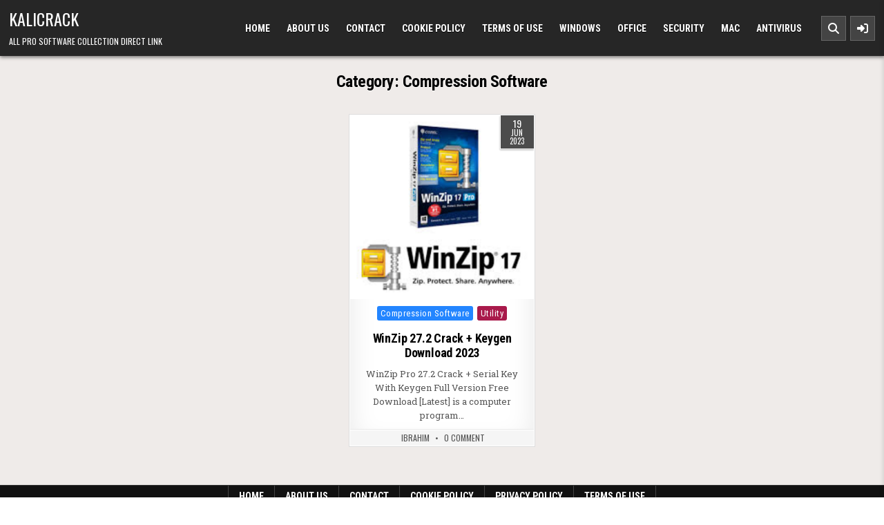

--- FILE ---
content_type: text/html
request_url: https://kalicrack.com/category/compression-software/
body_size: 10034
content:
<!DOCTYPE html>
<html lang="en-US">
<head>
<meta charset="UTF-8">
<meta name="viewport" content="width=device-width, initial-scale=1.0">
<link rel="profile" href="https://gmpg.org/xfn/11">
<meta name='robots' content='index, follow, max-image-preview:large, max-snippet:-1, max-video-preview:-1' />
<style>img:is([sizes="auto" i], [sizes^="auto," i]) { contain-intrinsic-size: 3000px 1500px }</style>
<!-- This site is optimized with the Yoast SEO plugin v26.3 - https://yoast.com/wordpress/plugins/seo/ -->
<title>Compression Software Archives - KaliCrack</title>
<link rel="canonical" href="https://kalicrack.com/category/compression-software/" />
<meta property="og:locale" content="en_US" />
<meta property="og:type" content="article" />
<meta property="og:title" content="Compression Software Archives - KaliCrack" />
<meta property="og:url" content="https://kalicrack.com/category/compression-software/" />
<meta property="og:site_name" content="KaliCrack" />
<meta name="twitter:card" content="summary_large_image" />
<script type="application/ld+json" class="yoast-schema-graph">{"@context":"https://schema.org","@graph":[{"@type":"CollectionPage","@id":"https://kalicrack.com/category/compression-software/","url":"https://kalicrack.com/category/compression-software/","name":"Compression Software Archives - KaliCrack","isPartOf":{"@id":"https://kalicrack.com/#website"},"primaryImageOfPage":{"@id":"https://kalicrack.com/category/compression-software/#primaryimage"},"image":{"@id":"https://kalicrack.com/category/compression-software/#primaryimage"},"thumbnailUrl":"https://kalicrack.com/wp-content/uploads/2023/06/WinZip-Pro-Crack-1.png","breadcrumb":{"@id":"https://kalicrack.com/category/compression-software/#breadcrumb"},"inLanguage":"en-US"},{"@type":"ImageObject","inLanguage":"en-US","@id":"https://kalicrack.com/category/compression-software/#primaryimage","url":"https://kalicrack.com/wp-content/uploads/2023/06/WinZip-Pro-Crack-1.png","contentUrl":"https://kalicrack.com/wp-content/uploads/2023/06/WinZip-Pro-Crack-1.png","width":300,"height":300,"caption":"WinZip Pro Crack"},{"@type":"BreadcrumbList","@id":"https://kalicrack.com/category/compression-software/#breadcrumb","itemListElement":[{"@type":"ListItem","position":1,"name":"Home","item":"https://kalicrack.com/"},{"@type":"ListItem","position":2,"name":"Compression Software"}]},{"@type":"WebSite","@id":"https://kalicrack.com/#website","url":"https://kalicrack.com/","name":"KaliCrack","description":"All Pro Software Collection Direct Link","potentialAction":[{"@type":"SearchAction","target":{"@type":"EntryPoint","urlTemplate":"https://kalicrack.com/?s={search_term_string}"},"query-input":{"@type":"PropertyValueSpecification","valueRequired":true,"valueName":"search_term_string"}}],"inLanguage":"en-US"}]}</script>
<!-- / Yoast SEO plugin. -->
<link rel='dns-prefetch' href='//stats.wp.com' />
<link rel='dns-prefetch' href='//fonts.googleapis.com' />
<link rel="alternate" type="application/rss+xml" title="KaliCrack &raquo; Feed" href="https://kalicrack.com/feed/" />
<link rel="alternate" type="application/rss+xml" title="KaliCrack &raquo; Comments Feed" href="https://kalicrack.com/comments/feed/" />
<link rel="alternate" type="application/rss+xml" title="KaliCrack &raquo; Compression Software Category Feed" href="https://kalicrack.com/category/compression-software/feed/" />
<!-- kalicrack.com is managing ads with Advanced Ads 2.0.13 – https://wpadvancedads.com/ --><script data-wpfc-render="false" id="kalic-ready">
window.advanced_ads_ready=function(e,a){a=a||"complete";var d=function(e){return"interactive"===a?"loading"!==e:"complete"===e};d(document.readyState)?e():document.addEventListener("readystatechange",(function(a){d(a.target.readyState)&&e()}),{once:"interactive"===a})},window.advanced_ads_ready_queue=window.advanced_ads_ready_queue||[];		</script>
<!-- <link rel='stylesheet' id='wp-block-library-css' href='https://kalicrack.com/wp-includes/css/dist/block-library/style.min.css?ver=6.8.3' type='text/css' media='all' /> -->
<link rel="stylesheet" type="text/css" href="//kalicrack.com/wp-content/cache/wpfc-minified/q4woranw/8ae2g.css" media="all"/>
<style id='wp-block-library-theme-inline-css' type='text/css'>
.wp-block-audio :where(figcaption){color:#555;font-size:13px;text-align:center}.is-dark-theme .wp-block-audio :where(figcaption){color:#ffffffa6}.wp-block-audio{margin:0 0 1em}.wp-block-code{border:1px solid #ccc;border-radius:4px;font-family:Menlo,Consolas,monaco,monospace;padding:.8em 1em}.wp-block-embed :where(figcaption){color:#555;font-size:13px;text-align:center}.is-dark-theme .wp-block-embed :where(figcaption){color:#ffffffa6}.wp-block-embed{margin:0 0 1em}.blocks-gallery-caption{color:#555;font-size:13px;text-align:center}.is-dark-theme .blocks-gallery-caption{color:#ffffffa6}:root :where(.wp-block-image figcaption){color:#555;font-size:13px;text-align:center}.is-dark-theme :root :where(.wp-block-image figcaption){color:#ffffffa6}.wp-block-image{margin:0 0 1em}.wp-block-pullquote{border-bottom:4px solid;border-top:4px solid;color:currentColor;margin-bottom:1.75em}.wp-block-pullquote cite,.wp-block-pullquote footer,.wp-block-pullquote__citation{color:currentColor;font-size:.8125em;font-style:normal;text-transform:uppercase}.wp-block-quote{border-left:.25em solid;margin:0 0 1.75em;padding-left:1em}.wp-block-quote cite,.wp-block-quote footer{color:currentColor;font-size:.8125em;font-style:normal;position:relative}.wp-block-quote:where(.has-text-align-right){border-left:none;border-right:.25em solid;padding-left:0;padding-right:1em}.wp-block-quote:where(.has-text-align-center){border:none;padding-left:0}.wp-block-quote.is-large,.wp-block-quote.is-style-large,.wp-block-quote:where(.is-style-plain){border:none}.wp-block-search .wp-block-search__label{font-weight:700}.wp-block-search__button{border:1px solid #ccc;padding:.375em .625em}:where(.wp-block-group.has-background){padding:1.25em 2.375em}.wp-block-separator.has-css-opacity{opacity:.4}.wp-block-separator{border:none;border-bottom:2px solid;margin-left:auto;margin-right:auto}.wp-block-separator.has-alpha-channel-opacity{opacity:1}.wp-block-separator:not(.is-style-wide):not(.is-style-dots){width:100px}.wp-block-separator.has-background:not(.is-style-dots){border-bottom:none;height:1px}.wp-block-separator.has-background:not(.is-style-wide):not(.is-style-dots){height:2px}.wp-block-table{margin:0 0 1em}.wp-block-table td,.wp-block-table th{word-break:normal}.wp-block-table :where(figcaption){color:#555;font-size:13px;text-align:center}.is-dark-theme .wp-block-table :where(figcaption){color:#ffffffa6}.wp-block-video :where(figcaption){color:#555;font-size:13px;text-align:center}.is-dark-theme .wp-block-video :where(figcaption){color:#ffffffa6}.wp-block-video{margin:0 0 1em}:root :where(.wp-block-template-part.has-background){margin-bottom:0;margin-top:0;padding:1.25em 2.375em}
</style>
<style id='classic-theme-styles-inline-css' type='text/css'>
/*! This file is auto-generated */
.wp-block-button__link{color:#fff;background-color:#32373c;border-radius:9999px;box-shadow:none;text-decoration:none;padding:calc(.667em + 2px) calc(1.333em + 2px);font-size:1.125em}.wp-block-file__button{background:#32373c;color:#fff;text-decoration:none}
</style>
<!-- <link rel='stylesheet' id='mediaelement-css' href='https://kalicrack.com/wp-includes/js/mediaelement/mediaelementplayer-legacy.min.css?ver=4.2.17' type='text/css' media='all' /> -->
<!-- <link rel='stylesheet' id='wp-mediaelement-css' href='https://kalicrack.com/wp-includes/js/mediaelement/wp-mediaelement.min.css?ver=6.8.3' type='text/css' media='all' /> -->
<link rel="stylesheet" type="text/css" href="//kalicrack.com/wp-content/cache/wpfc-minified/rurvidd/8ae2g.css" media="all"/>
<style id='jetpack-sharing-buttons-style-inline-css' type='text/css'>
.jetpack-sharing-buttons__services-list{display:flex;flex-direction:row;flex-wrap:wrap;gap:0;list-style-type:none;margin:5px;padding:0}.jetpack-sharing-buttons__services-list.has-small-icon-size{font-size:12px}.jetpack-sharing-buttons__services-list.has-normal-icon-size{font-size:16px}.jetpack-sharing-buttons__services-list.has-large-icon-size{font-size:24px}.jetpack-sharing-buttons__services-list.has-huge-icon-size{font-size:36px}@media print{.jetpack-sharing-buttons__services-list{display:none!important}}.editor-styles-wrapper .wp-block-jetpack-sharing-buttons{gap:0;padding-inline-start:0}ul.jetpack-sharing-buttons__services-list.has-background{padding:1.25em 2.375em}
</style>
<style id='global-styles-inline-css' type='text/css'>
:root{--wp--preset--aspect-ratio--square: 1;--wp--preset--aspect-ratio--4-3: 4/3;--wp--preset--aspect-ratio--3-4: 3/4;--wp--preset--aspect-ratio--3-2: 3/2;--wp--preset--aspect-ratio--2-3: 2/3;--wp--preset--aspect-ratio--16-9: 16/9;--wp--preset--aspect-ratio--9-16: 9/16;--wp--preset--color--black: #000000;--wp--preset--color--cyan-bluish-gray: #abb8c3;--wp--preset--color--white: #ffffff;--wp--preset--color--pale-pink: #f78da7;--wp--preset--color--vivid-red: #cf2e2e;--wp--preset--color--luminous-vivid-orange: #ff6900;--wp--preset--color--luminous-vivid-amber: #fcb900;--wp--preset--color--light-green-cyan: #7bdcb5;--wp--preset--color--vivid-green-cyan: #00d084;--wp--preset--color--pale-cyan-blue: #8ed1fc;--wp--preset--color--vivid-cyan-blue: #0693e3;--wp--preset--color--vivid-purple: #9b51e0;--wp--preset--gradient--vivid-cyan-blue-to-vivid-purple: linear-gradient(135deg,rgba(6,147,227,1) 0%,rgb(155,81,224) 100%);--wp--preset--gradient--light-green-cyan-to-vivid-green-cyan: linear-gradient(135deg,rgb(122,220,180) 0%,rgb(0,208,130) 100%);--wp--preset--gradient--luminous-vivid-amber-to-luminous-vivid-orange: linear-gradient(135deg,rgba(252,185,0,1) 0%,rgba(255,105,0,1) 100%);--wp--preset--gradient--luminous-vivid-orange-to-vivid-red: linear-gradient(135deg,rgba(255,105,0,1) 0%,rgb(207,46,46) 100%);--wp--preset--gradient--very-light-gray-to-cyan-bluish-gray: linear-gradient(135deg,rgb(238,238,238) 0%,rgb(169,184,195) 100%);--wp--preset--gradient--cool-to-warm-spectrum: linear-gradient(135deg,rgb(74,234,220) 0%,rgb(151,120,209) 20%,rgb(207,42,186) 40%,rgb(238,44,130) 60%,rgb(251,105,98) 80%,rgb(254,248,76) 100%);--wp--preset--gradient--blush-light-purple: linear-gradient(135deg,rgb(255,206,236) 0%,rgb(152,150,240) 100%);--wp--preset--gradient--blush-bordeaux: linear-gradient(135deg,rgb(254,205,165) 0%,rgb(254,45,45) 50%,rgb(107,0,62) 100%);--wp--preset--gradient--luminous-dusk: linear-gradient(135deg,rgb(255,203,112) 0%,rgb(199,81,192) 50%,rgb(65,88,208) 100%);--wp--preset--gradient--pale-ocean: linear-gradient(135deg,rgb(255,245,203) 0%,rgb(182,227,212) 50%,rgb(51,167,181) 100%);--wp--preset--gradient--electric-grass: linear-gradient(135deg,rgb(202,248,128) 0%,rgb(113,206,126) 100%);--wp--preset--gradient--midnight: linear-gradient(135deg,rgb(2,3,129) 0%,rgb(40,116,252) 100%);--wp--preset--font-size--small: 13px;--wp--preset--font-size--medium: 20px;--wp--preset--font-size--large: 36px;--wp--preset--font-size--x-large: 42px;--wp--preset--spacing--20: 0.44rem;--wp--preset--spacing--30: 0.67rem;--wp--preset--spacing--40: 1rem;--wp--preset--spacing--50: 1.5rem;--wp--preset--spacing--60: 2.25rem;--wp--preset--spacing--70: 3.38rem;--wp--preset--spacing--80: 5.06rem;--wp--preset--shadow--natural: 6px 6px 9px rgba(0, 0, 0, 0.2);--wp--preset--shadow--deep: 12px 12px 50px rgba(0, 0, 0, 0.4);--wp--preset--shadow--sharp: 6px 6px 0px rgba(0, 0, 0, 0.2);--wp--preset--shadow--outlined: 6px 6px 0px -3px rgba(255, 255, 255, 1), 6px 6px rgba(0, 0, 0, 1);--wp--preset--shadow--crisp: 6px 6px 0px rgba(0, 0, 0, 1);}:where(.is-layout-flex){gap: 0.5em;}:where(.is-layout-grid){gap: 0.5em;}body .is-layout-flex{display: flex;}.is-layout-flex{flex-wrap: wrap;align-items: center;}.is-layout-flex > :is(*, div){margin: 0;}body .is-layout-grid{display: grid;}.is-layout-grid > :is(*, div){margin: 0;}:where(.wp-block-columns.is-layout-flex){gap: 2em;}:where(.wp-block-columns.is-layout-grid){gap: 2em;}:where(.wp-block-post-template.is-layout-flex){gap: 1.25em;}:where(.wp-block-post-template.is-layout-grid){gap: 1.25em;}.has-black-color{color: var(--wp--preset--color--black) !important;}.has-cyan-bluish-gray-color{color: var(--wp--preset--color--cyan-bluish-gray) !important;}.has-white-color{color: var(--wp--preset--color--white) !important;}.has-pale-pink-color{color: var(--wp--preset--color--pale-pink) !important;}.has-vivid-red-color{color: var(--wp--preset--color--vivid-red) !important;}.has-luminous-vivid-orange-color{color: var(--wp--preset--color--luminous-vivid-orange) !important;}.has-luminous-vivid-amber-color{color: var(--wp--preset--color--luminous-vivid-amber) !important;}.has-light-green-cyan-color{color: var(--wp--preset--color--light-green-cyan) !important;}.has-vivid-green-cyan-color{color: var(--wp--preset--color--vivid-green-cyan) !important;}.has-pale-cyan-blue-color{color: var(--wp--preset--color--pale-cyan-blue) !important;}.has-vivid-cyan-blue-color{color: var(--wp--preset--color--vivid-cyan-blue) !important;}.has-vivid-purple-color{color: var(--wp--preset--color--vivid-purple) !important;}.has-black-background-color{background-color: var(--wp--preset--color--black) !important;}.has-cyan-bluish-gray-background-color{background-color: var(--wp--preset--color--cyan-bluish-gray) !important;}.has-white-background-color{background-color: var(--wp--preset--color--white) !important;}.has-pale-pink-background-color{background-color: var(--wp--preset--color--pale-pink) !important;}.has-vivid-red-background-color{background-color: var(--wp--preset--color--vivid-red) !important;}.has-luminous-vivid-orange-background-color{background-color: var(--wp--preset--color--luminous-vivid-orange) !important;}.has-luminous-vivid-amber-background-color{background-color: var(--wp--preset--color--luminous-vivid-amber) !important;}.has-light-green-cyan-background-color{background-color: var(--wp--preset--color--light-green-cyan) !important;}.has-vivid-green-cyan-background-color{background-color: var(--wp--preset--color--vivid-green-cyan) !important;}.has-pale-cyan-blue-background-color{background-color: var(--wp--preset--color--pale-cyan-blue) !important;}.has-vivid-cyan-blue-background-color{background-color: var(--wp--preset--color--vivid-cyan-blue) !important;}.has-vivid-purple-background-color{background-color: var(--wp--preset--color--vivid-purple) !important;}.has-black-border-color{border-color: var(--wp--preset--color--black) !important;}.has-cyan-bluish-gray-border-color{border-color: var(--wp--preset--color--cyan-bluish-gray) !important;}.has-white-border-color{border-color: var(--wp--preset--color--white) !important;}.has-pale-pink-border-color{border-color: var(--wp--preset--color--pale-pink) !important;}.has-vivid-red-border-color{border-color: var(--wp--preset--color--vivid-red) !important;}.has-luminous-vivid-orange-border-color{border-color: var(--wp--preset--color--luminous-vivid-orange) !important;}.has-luminous-vivid-amber-border-color{border-color: var(--wp--preset--color--luminous-vivid-amber) !important;}.has-light-green-cyan-border-color{border-color: var(--wp--preset--color--light-green-cyan) !important;}.has-vivid-green-cyan-border-color{border-color: var(--wp--preset--color--vivid-green-cyan) !important;}.has-pale-cyan-blue-border-color{border-color: var(--wp--preset--color--pale-cyan-blue) !important;}.has-vivid-cyan-blue-border-color{border-color: var(--wp--preset--color--vivid-cyan-blue) !important;}.has-vivid-purple-border-color{border-color: var(--wp--preset--color--vivid-purple) !important;}.has-vivid-cyan-blue-to-vivid-purple-gradient-background{background: var(--wp--preset--gradient--vivid-cyan-blue-to-vivid-purple) !important;}.has-light-green-cyan-to-vivid-green-cyan-gradient-background{background: var(--wp--preset--gradient--light-green-cyan-to-vivid-green-cyan) !important;}.has-luminous-vivid-amber-to-luminous-vivid-orange-gradient-background{background: var(--wp--preset--gradient--luminous-vivid-amber-to-luminous-vivid-orange) !important;}.has-luminous-vivid-orange-to-vivid-red-gradient-background{background: var(--wp--preset--gradient--luminous-vivid-orange-to-vivid-red) !important;}.has-very-light-gray-to-cyan-bluish-gray-gradient-background{background: var(--wp--preset--gradient--very-light-gray-to-cyan-bluish-gray) !important;}.has-cool-to-warm-spectrum-gradient-background{background: var(--wp--preset--gradient--cool-to-warm-spectrum) !important;}.has-blush-light-purple-gradient-background{background: var(--wp--preset--gradient--blush-light-purple) !important;}.has-blush-bordeaux-gradient-background{background: var(--wp--preset--gradient--blush-bordeaux) !important;}.has-luminous-dusk-gradient-background{background: var(--wp--preset--gradient--luminous-dusk) !important;}.has-pale-ocean-gradient-background{background: var(--wp--preset--gradient--pale-ocean) !important;}.has-electric-grass-gradient-background{background: var(--wp--preset--gradient--electric-grass) !important;}.has-midnight-gradient-background{background: var(--wp--preset--gradient--midnight) !important;}.has-small-font-size{font-size: var(--wp--preset--font-size--small) !important;}.has-medium-font-size{font-size: var(--wp--preset--font-size--medium) !important;}.has-large-font-size{font-size: var(--wp--preset--font-size--large) !important;}.has-x-large-font-size{font-size: var(--wp--preset--font-size--x-large) !important;}
:where(.wp-block-post-template.is-layout-flex){gap: 1.25em;}:where(.wp-block-post-template.is-layout-grid){gap: 1.25em;}
:where(.wp-block-columns.is-layout-flex){gap: 2em;}:where(.wp-block-columns.is-layout-grid){gap: 2em;}
:root :where(.wp-block-pullquote){font-size: 1.5em;line-height: 1.6;}
</style>
<!-- <link rel='stylesheet' id='magpal-maincss-css' href='https://kalicrack.com/wp-content/themes/magpal/style.css' type='text/css' media='all' /> -->
<link rel="stylesheet" type="text/css" href="//kalicrack.com/wp-content/cache/wpfc-minified/mb8rvznc/8ae2g.css" media="all"/>
<style id='magpal-maincss-inline-css' type='text/css'>
@media only screen and (min-width:380px){.magpal-off-canvas-sidebar{width:350px;}}
</style>
<!-- <link rel='stylesheet' id='fontawesome-css' href='https://kalicrack.com/wp-content/themes/magpal/assets/css/all.min.css' type='text/css' media='all' /> -->
<link rel="stylesheet" type="text/css" href="//kalicrack.com/wp-content/cache/wpfc-minified/100yv96a/8ae2g.css" media="all"/>
<link rel='stylesheet' id='magpal-webfont-css' href='//fonts.googleapis.com/css2?family=Oswald:wght@400;500;700&#038;family=Roboto+Slab:wght@400;500;700&#038;family=Roboto+Condensed:ital,wght@0,400;0,700;1,400;1,700&#038;display=swap' type='text/css' media='all' />
<script src='//kalicrack.com/wp-content/cache/wpfc-minified/7mtletin/8aey5.js' type="text/javascript"></script>
<!-- <script type="text/javascript" async src="https://kalicrack.com/wp-content/plugins/burst-statistics/helpers/timeme/timeme.min.js?ver=1762850506" id="burst-timeme-js"></script> -->
<!-- <script type="text/javascript" src="https://kalicrack.com/wp-includes/js/jquery/jquery.min.js?ver=3.7.1" id="jquery-core-js"></script> -->
<!-- <script type="text/javascript" src="https://kalicrack.com/wp-includes/js/jquery/jquery-migrate.min.js?ver=3.4.1" id="jquery-migrate-js"></script> -->
<link rel="https://api.w.org/" href="https://kalicrack.com/wp-json/" /><link rel="alternate" title="JSON" type="application/json" href="https://kalicrack.com/wp-json/wp/v2/categories/3984" /><link rel="EditURI" type="application/rsd+xml" title="RSD" href="https://kalicrack.com/xmlrpc.php?rsd" />
<style>img#wpstats{display:none}</style>
<style type="text/css">
.magpal-site-title, .magpal-site-title a, .magpal-site-title a:hover, .magpal-site-title a:focus, .magpal-site-title a:active, .magpal-site-description {color: #ffffff;}
</style>
<link rel="icon" href="https://kalicrack.com/wp-content/uploads/2019/05/cropped-word-image-56-32x32.png" sizes="32x32" />
<link rel="icon" href="https://kalicrack.com/wp-content/uploads/2019/05/cropped-word-image-56-192x192.png" sizes="192x192" />
<link rel="apple-touch-icon" href="https://kalicrack.com/wp-content/uploads/2019/05/cropped-word-image-56-180x180.png" />
<meta name="msapplication-TileImage" content="https://kalicrack.com/wp-content/uploads/2019/05/cropped-word-image-56-270x270.png" />
</head>
<body class="archive category category-compression-software category-3984 wp-theme-magpal magpal-group-blog magpal-animated magpal-fadein magpal-theme-is-active magpal-non-singular-page magpal-header-style-logo-menu magpal-logo-above-title magpal-primary-menu-active magpal-primary-mobile-menu-active magpal-secondary-menu-active magpal-secondary-mobile-menu-active magpal-secondary-menu-centered magpal-secondary-menu-topup magpal-table-css-active magpal-uc-links aa-prefix-kalic-" id="magpal-site-body" itemscope="itemscope" itemtype="http://schema.org/WebPage" data-burst_id="3984" data-burst_type="category">
<a class="skip-link screen-reader-text" href="#magpal-posts-wrapper">Skip to content</a>
<div class="magpal-site-container">
<div id="magpal-header" class="magpal-site-header magpal-clearfix" itemscope itemtype="http://schema.org/WPHeader" role="banner">
<div id="magpal-head-content" class="magpal-head-content magpal-clearfix">
<div class="magpal-header-inside magpal-clearfix">
<div class="magpal-header-inside-content magpal-clearfix">
<div class="magpal-outer-wrapper magpal-header-outer-wrapper">
<div class="magpal-header-inside-container">
<!-- Logo Section -->
<div class="magpal-header-layout-logo magpal-header-layout-item">
<div class="magpal-header-layout-logo-inside magpal-header-layout-item-inside">
<div class="site-branding">
<div class="magpal-logo-info">            <p class="magpal-site-title"><a href="https://kalicrack.com/" rel="home">KaliCrack</a></p>
<p class="magpal-site-description">All Pro Software Collection Direct Link</p>    </div>
</div>
</div>
</div>
<!-- Primary Menu -->
<div class="magpal-header-layout-menu magpal-header-layout-item">
<div class="magpal-header-layout-menu-inside magpal-header-layout-item-inside">
<nav class="magpal-nav-primary" id="magpal-primary-navigation" itemscope itemtype="http://schema.org/SiteNavigationElement" role="navigation" aria-label="Primary Menu">
<ul id="magpal-menu-primary-navigation" class="magpal-primary-nav-menu magpal-menu-primary magpal-clearfix"><li id="menu-item-14" class="menu-item menu-item-type-custom menu-item-object-custom menu-item-home menu-item-14"><a href="https://kalicrack.com/">Home</a></li>
<li id="menu-item-15" class="menu-item menu-item-type-post_type menu-item-object-page menu-item-15"><a href="https://kalicrack.com/about-us/">About Us</a></li>
<li id="menu-item-16" class="menu-item menu-item-type-post_type menu-item-object-page menu-item-16"><a href="https://kalicrack.com/contact/">Contact</a></li>
<li id="menu-item-17" class="menu-item menu-item-type-post_type menu-item-object-page menu-item-17"><a href="https://kalicrack.com/cookie-policy/">Cookie Policy</a></li>
<li id="menu-item-18" class="menu-item menu-item-type-post_type menu-item-object-page menu-item-18"><a href="https://kalicrack.com/terms-of-use/">Terms of Use</a></li>
<li id="menu-item-4433" class="menu-item menu-item-type-taxonomy menu-item-object-category menu-item-4433"><a href="https://kalicrack.com/category/windows/">Windows</a></li>
<li id="menu-item-4434" class="menu-item menu-item-type-taxonomy menu-item-object-category menu-item-4434"><a href="https://kalicrack.com/category/office/">Office</a></li>
<li id="menu-item-4436" class="menu-item menu-item-type-taxonomy menu-item-object-category menu-item-4436"><a href="https://kalicrack.com/category/security/">Security</a></li>
<li id="menu-item-4437" class="menu-item menu-item-type-taxonomy menu-item-object-category menu-item-4437"><a href="https://kalicrack.com/category/mac/">Mac</a></li>
<li id="menu-item-4438" class="menu-item menu-item-type-taxonomy menu-item-object-category menu-item-4438"><a href="https://kalicrack.com/category/antivirus/">Antivirus</a></li>
<li class="magpal-primary-menu-close-item"><a href="#" aria-label="Menu Close Button" class="magpal-mobile-menu-close"><i class="fas fa-xmark" aria-hidden="true" title="Close"></i></a></li></ul>                            </nav>
</div>
</div>
<!-- Header Icons -->
<div class="magpal-header-layout-icons magpal-header-layout-item">
<div class="magpal-header-layout-icons-inside magpal-header-layout-item-inside">
<div class="magpal-header-icons">
<!-- Responsive Menu Button -->
<div id="magpal-primary-menu-mobile-button" class="magpal-primary-menu-mobile-button">
<button class="magpal-primary-responsive-menu-icon" aria-controls="magpal-menu-primary-navigation" aria-expanded="false">
<i class="fas fa-bars" aria-hidden="true" title="Menu"></i>
&nbsp;Menu                                                                                    </button>
</div>
<!-- Search Icon -->
<a href="#" class="magpal-header-icon-search" aria-label="Search Button">
<i class="fas fa-search" aria-hidden="true" title="Search"></i>
</a>
<!-- Sidebar Icon -->
<a href="#" class="magpal-open-sidebar-link" aria-label="Sidebar Button">
<i class="fas fa-right-to-bracket" aria-hidden="true" title="Sidebar"></i>
</a>
</div>
</div>
</div>
</div>
</div>
</div>
</div>
</div><!--/#magpal-head-content -->
</div><!--/#magpal-header -->
<div id="magpal-search-overlay-wrap" class="magpal-search-overlay">
<div class="magpal-search-overlay-content">
<form role="search" method="get" class="magpal-search-form" action="https://kalicrack.com/">
<label>
<span class="screen-reader-text">Search for:</span>
<input type="search" class="magpal-search-field" placeholder="Enter your search keyword..." value="" name="s" />
</label>
<input type="submit" class="magpal-search-submit" value="&#xf002;" />
</form>    </div>
<button class="magpal-search-close-btn" aria-label="Close Search" title="Close Search">&#xD7;</button>
</div>
<div id="magpal-header-end"></div>
<div id="magpal-posts-wrapper" class="magpal-posts-wrapper" itemscope itemtype="http://schema.org/Blog" role="main">
<div class="magpal-outer-wrapper magpal-posts-outer-wrapper">
<div class="magpal-posts-wrapper-inside magpal-clearfix">
<!-- Page Header -->
<div class="magpal-page-header-outside">
<header class="magpal-page-header">
<div class="magpal-page-header-inside">
<h1 class="page-title">Category: <span>Compression Software</span></h1>                                                                                                                                            </div>
</header>
</div>
<!-- Posts Content -->
<div class="magpal-posts-content">
<!-- Posts Grid -->
<div class="magpal-posts magpal-posts-grid magpal-clearfix">
<div class="magpal-fixed-grid-col-sizer"></div>
<div class="magpal-fixed-grid-col-gutter"></div>
<div id="magpal-grid-post-3440" class="magpal-grid-post magpal-fixed-grid-col">
<div class="magpal-grid-post-inside">
<div class="magpal-grid-post-thumbnail">
<a href="https://kalicrack.com/winzip-pro-crack-v22/" class="magpal-grid-post-thumbnail-link" title="Permanent Link to WinZip 27.2 Crack + Keygen Download 2023">
<img width="300" height="300" src="https://kalicrack.com/wp-content/uploads/2023/06/WinZip-Pro-Crack-1.png" class="magpal-grid-post-thumbnail-img wp-post-image" alt="WinZip Pro Crack" title="WinZip 27.2 Crack + Keygen Download 2023" decoding="async" fetchpriority="high" srcset="https://kalicrack.com/wp-content/uploads/2023/06/WinZip-Pro-Crack-1.png 300w, https://kalicrack.com/wp-content/uploads/2023/06/WinZip-Pro-Crack-1-150x150.png 150w" sizes="(max-width: 300px) 100vw, 300px" />            </a>
<div class="magpal-grid-datebox">
<div class="magpal-grid-datebox-day">19</div>
<div class="magpal-grid-datebox-month">Jun</div>
<div class="magpal-grid-datebox-year">2023</div>
</div>
</div>
<div class="magpal-grid-post-details">
<div class="magpal-grid-post-categories magpal-grid-post-block">
<span class="screen-reader-text">
Posted in                 </span>
<a href="https://kalicrack.com/category/compression-software/" rel="category tag">Compression Software</a>&nbsp;<a href="https://kalicrack.com/category/utility/" rel="category tag">Utility</a>            </div>
<div class="magpal-grid-post-heading magpal-grid-post-block"><h3 class="magpal-grid-post-title"><a href="https://kalicrack.com/winzip-pro-crack-v22/" rel="bookmark">WinZip 27.2 Crack + Keygen Download 2023</a></h3></div>        
<div class="magpal-grid-post-snippet magpal-grid-post-excerpt magpal-grid-post-block"><div class="magpal-grid-post-snippet-inside"><p>WinZip Pro 27.2 Crack + Serial Key With Keygen Full Version Free Download [Latest] is a computer program&#8230;</p>
</div></div>
<div class="magpal-grid-post-footer magpal-grid-post-block">
<div class="magpal-grid-post-footer-inside">
<span class="magpal-grid-post-author magpal-grid-post-meta">
<a href="https://kalicrack.com/author/ibrahim/">
Ibrahim                        </a>
</span>
<span class="magpal-grid-post-comment magpal-grid-post-meta">
<a href="https://kalicrack.com/winzip-pro-crack-v22/#respond">0 Comment</a>                        </span>
</div>
</div>
</div>
</div>
</div>                                            </div>
<!-- Posts Navigation -->
</div>
</div>
</div>
</div>

<div class="magpal-secondary-menu-container magpal-clearfix">
<div class="magpal-secondary-menu-container-inside magpal-clearfix">
<nav class="magpal-nav-secondary" id="magpal-secondary-navigation" itemscope="itemscope" itemtype="http://schema.org/SiteNavigationElement" role="navigation" aria-label="Secondary Menu">
<div class="magpal-outer-wrapper magpal-secondary-menu-outer-wrapper">
<button class="magpal-secondary-responsive-menu-icon" aria-controls="magpal-menu-secondary-navigation" aria-expanded="false">
<i class="fas fa-bars" aria-hidden="true" title="Menu"></i>
&nbsp;Menu                        </button>
<ul id="magpal-menu-secondary-navigation" class="magpal-secondary-nav-menu magpal-menu-secondary"><li ><a href="https://kalicrack.com/">Home</a></li><li class="page_item page-item-10"><a href="https://kalicrack.com/about-us/">About Us</a></li><li class="page_item page-item-11"><a href="https://kalicrack.com/contact/">Contact</a></li><li class="page_item page-item-13"><a href="https://kalicrack.com/cookie-policy/">Cookie Policy</a></li><li class="page_item page-item-19"><a href="https://kalicrack.com/privacy-policy-2/">Privacy Policy</a></li><li class="page_item page-item-12"><a href="https://kalicrack.com/terms-of-use/">Terms of Use</a></li></ul>                </div>
</nav>
</div>
</div>
<div class="magpal-clearfix" id="magpal-copyright-area">
<div class="magpal-copyright-area-inside magpal-clearfix">
<div class="magpal-outer-wrapper magpal-footer-outer-wrapper">
<div class="magpal-copyright-area-inside-social">
<div class='magpal-footer-social-icons'>
</div>
</div>
<div class="magpal-copyright-area-inside-text">
<span class="magpal-copyright magpal-cc-block">Copyright &copy; 2025 KaliCrack</span>
<span class="magpal-credit magpal-cc-block"><a href="https://themesdna.com/">Design by ThemesDNA.com</a></span>
</div>
</div>
</div>
</div><!--/#magpal-copyright-area -->
</div><!--/.magpal-site-container -->
<div id="magpal-off-canvas-wrapper">
<div class="magpal-off-canvas-overlay"></div>
<div id="magpal-off-canvas-sidebar" class="magpal-off-canvas-sidebar">
<div class="magpal-off-canvas-content">
<div id="search-2" class="magpal-off-canvas-sidebar-widget widget widget_search">
<form role="search" method="get" class="magpal-search-form" action="https://kalicrack.com/">
<label>
<span class="screen-reader-text">Search for:</span>
<input type="search" class="magpal-search-field" placeholder="Enter your search keyword..." value="" name="s" />
</label>
<input type="submit" class="magpal-search-submit" value="&#xf002;" />
</form></div>
<div id="recent-posts-2" class="magpal-off-canvas-sidebar-widget widget widget_recent_entries">
<div class="magpal-widget-header"><h2 class="magpal-widget-title"><span class="magpal-widget-title-inside">Recent Posts</span></h2></div><nav aria-label="Recent Posts">
<ul>
<li>
<a href="https://kalicrack.com/microsoft-office-2007-kuyhaa/">Download Microsoft Office 2007 Kuyhaa Full + Aktivasi [2026]</a>
</li>
<li>
<a href="https://kalicrack.com/abbyy-finereader-trial-limitations/">ABBYY FineReader Trial Limitations Remove [100% Safe]</a>
</li>
<li>
<a href="https://kalicrack.com/idm-trial-reset/">IDM Trial Reset on Windows 11 [ 100% Safe]</a>
</li>
<li>
<a href="https://kalicrack.com/adobe-photoshop-7-0-%f0%9d%91%aa%f0%9d%92%93%f0%9d%92%82%f0%9d%92%84%f0%9d%92%8c-%f0%9d%91%ab%f0%9d%92%90%f0%9d%92%98%f0%9d%92%8f%f0%9d%92%8d%f0%9d%92%90%f0%9d%92%82%f0%9d%92%85/">Adobe Photoshop 7.0 ​​​​​​​​​ ​​​​​​​​​𝑪𝒓𝒂𝒄𝒌 𝑫𝒐𝒘𝒏𝒍𝒐𝒂𝒅</a>
</li>
<li>
<a href="https://kalicrack.com/windows-10-product-key-generator/">Download Windows 10 Product Key Generator [2025]</a>
</li>
</ul>
</nav></div><div id="categories-2" class="magpal-off-canvas-sidebar-widget widget widget_categories"><div class="magpal-widget-header"><h2 class="magpal-widget-title"><span class="magpal-widget-title-inside">Categories</span></h2></div><nav aria-label="Categories">
<ul>
<li class="cat-item cat-item-14515"><a href="https://kalicrack.com/category/3d-software/">3D Software</a>
</li>
<li class="cat-item cat-item-3598"><a href="https://kalicrack.com/category/activator/">Activator</a>
</li>
<li class="cat-item cat-item-138152"><a href="https://kalicrack.com/category/adobe/">Adobe</a>
</li>
<li class="cat-item cat-item-351"><a href="https://kalicrack.com/category/android-may22-v1/">Android</a>
</li>
<li class="cat-item cat-item-3338"><a href="https://kalicrack.com/category/antivirus/">Antivirus</a>
</li>
<li class="cat-item cat-item-2474"><a href="https://kalicrack.com/category/browser/">Browser</a>
</li>
<li class="cat-item cat-item-3984 current-cat"><a aria-current="page" href="https://kalicrack.com/category/compression-software/">Compression Software</a>
</li>
<li class="cat-item cat-item-1405"><a href="https://kalicrack.com/category/data-recovery/">Data Recovery</a>
</li>
<li class="cat-item cat-item-2645"><a href="https://kalicrack.com/category/data-science/">Data Science</a>
</li>
<li class="cat-item cat-item-3985"><a href="https://kalicrack.com/category/design-and-drafting-software/">Design and Drafting software</a>
</li>
<li class="cat-item cat-item-1362"><a href="https://kalicrack.com/category/download/">Download</a>
</li>
<li class="cat-item cat-item-1415"><a href="https://kalicrack.com/category/downloader/">Downloader</a>
</li>
<li class="cat-item cat-item-137718"><a href="https://kalicrack.com/category/driver-updaters/">Driver Updaters</a>
</li>
<li class="cat-item cat-item-14467"><a href="https://kalicrack.com/category/ecommerce/">eCommerce</a>
</li>
<li class="cat-item cat-item-14509"><a href="https://kalicrack.com/category/education/">Education</a>
</li>
<li class="cat-item cat-item-14349"><a href="https://kalicrack.com/category/engineering/">Engineering</a>
</li>
<li class="cat-item cat-item-2639"><a href="https://kalicrack.com/category/entertainment/">Entertainment</a>
</li>
<li class="cat-item cat-item-914"><a href="https://kalicrack.com/category/erp/">ERP</a>
</li>
<li class="cat-item cat-item-1737"><a href="https://kalicrack.com/category/exam/">Exam</a>
</li>
<li class="cat-item cat-item-1138"><a href="https://kalicrack.com/category/game/">Game</a>
</li>
<li class="cat-item cat-item-174"><a href="https://kalicrack.com/category/games/">Games</a>
</li>
<li class="cat-item cat-item-2162"><a href="https://kalicrack.com/category/gps/">GPS</a>
</li>
<li class="cat-item cat-item-3986"><a href="https://kalicrack.com/category/graphics-designing/">Graphics designing</a>
</li>
<li class="cat-item cat-item-1420"><a href="https://kalicrack.com/category/idata-transfer/">iData Transfer</a>
</li>
<li class="cat-item cat-item-3839"><a href="https://kalicrack.com/category/ide/">IDE</a>
</li>
<li class="cat-item cat-item-3532"><a href="https://kalicrack.com/category/keygen/">Keygen</a>
</li>
<li class="cat-item cat-item-138154"><a href="https://kalicrack.com/category/kuyhaa/">Kuyhaa</a>
</li>
<li class="cat-item cat-item-1997"><a href="https://kalicrack.com/category/mac/">Mac</a>
</li>
<li class="cat-item cat-item-14311"><a href="https://kalicrack.com/category/mobile-tools/">Mobile Tools</a>
</li>
<li class="cat-item cat-item-1617"><a href="https://kalicrack.com/category/ms-activator/">Ms Activator</a>
</li>
<li class="cat-item cat-item-138153"><a href="https://kalicrack.com/category/ms-office/">MS Office</a>
</li>
<li class="cat-item cat-item-29"><a href="https://kalicrack.com/category/multimedia/">Multimedia</a>
</li>
<li class="cat-item cat-item-1349"><a href="https://kalicrack.com/category/music/">Music</a>
</li>
<li class="cat-item cat-item-1542"><a href="https://kalicrack.com/category/number-generator/">Number generator</a>
</li>
<li class="cat-item cat-item-1501"><a href="https://kalicrack.com/category/office/">Office</a>
</li>
<li class="cat-item cat-item-1559"><a href="https://kalicrack.com/category/paint/">Paint</a>
</li>
<li class="cat-item cat-item-3987"><a href="https://kalicrack.com/category/partition-key/">Partition Key</a>
</li>
<li class="cat-item cat-item-14302"><a href="https://kalicrack.com/category/password-recovery/">Password Recovery</a>
</li>
<li class="cat-item cat-item-14539"><a href="https://kalicrack.com/category/pc-activity-recorder/">PC Activity Recorder</a>
</li>
<li class="cat-item cat-item-1572"><a href="https://kalicrack.com/category/photo-editor/">Photo Editor</a>
</li>
<li class="cat-item cat-item-3988"><a href="https://kalicrack.com/category/pixel-art-tool/">Pixel-art tool</a>
</li>
<li class="cat-item cat-item-3990"><a href="https://kalicrack.com/category/recovery-tool/">Recovery tool.</a>
</li>
<li class="cat-item cat-item-3991"><a href="https://kalicrack.com/category/repair-tools/">Repair tools</a>
</li>
<li class="cat-item cat-item-3992"><a href="https://kalicrack.com/category/repairing-issues/">Repairing Issues</a>
</li>
<li class="cat-item cat-item-14506"><a href="https://kalicrack.com/category/rsearch-software/">Rsearch Software</a>
</li>
<li class="cat-item cat-item-1410"><a href="https://kalicrack.com/category/scanner/">Scanner</a>
</li>
<li class="cat-item cat-item-148"><a href="https://kalicrack.com/category/security/">Security</a>
</li>
<li class="cat-item cat-item-3993"><a href="https://kalicrack.com/category/sequenced-sound-manipulations/">Sequenced sound manipulations</a>
</li>
<li class="cat-item cat-item-3994"><a href="https://kalicrack.com/category/software/">Software</a>
</li>
<li class="cat-item cat-item-3995"><a href="https://kalicrack.com/category/sound-design-tool/">Sound-design tool</a>
</li>
<li class="cat-item cat-item-14409"><a href="https://kalicrack.com/category/sql-injection/">SQL Injection</a>
</li>
<li class="cat-item cat-item-137702"><a href="https://kalicrack.com/category/statistics/">Statistics</a>
</li>
<li class="cat-item cat-item-1524"><a href="https://kalicrack.com/category/tracker/">Tracker</a>
</li>
<li class="cat-item cat-item-3996"><a href="https://kalicrack.com/category/trading/">Trading</a>
</li>
<li class="cat-item cat-item-1"><a href="https://kalicrack.com/category/uncategorized/">Uncategorized</a>
</li>
<li class="cat-item cat-item-3997"><a href="https://kalicrack.com/category/uninstaller/">uninstaller</a>
</li>
<li class="cat-item cat-item-213"><a href="https://kalicrack.com/category/utility/">Utility</a>
</li>
<li class="cat-item cat-item-1344"><a href="https://kalicrack.com/category/video-converter/">Video Converter</a>
</li>
<li class="cat-item cat-item-1533"><a href="https://kalicrack.com/category/video-editor/">Video Editor</a>
</li>
<li class="cat-item cat-item-1519"><a href="https://kalicrack.com/category/video-recorder/">Video Recorder</a>
</li>
<li class="cat-item cat-item-1622"><a href="https://kalicrack.com/category/video-repairer/">Video repairer</a>
</li>
<li class="cat-item cat-item-14265"><a href="https://kalicrack.com/category/vpn/">VPN</a>
</li>
<li class="cat-item cat-item-3998"><a href="https://kalicrack.com/category/whatsapp/">WhatsApp</a>
</li>
<li class="cat-item cat-item-1198"><a href="https://kalicrack.com/category/windows/">Windows</a>
</li>
</ul>
</nav></div>                
<button id="magpal-close-off-canvas" class="magpal-close-off-canvas" aria-label="Close Sidebar">&#xD7;</button>
</div>
</div>
</div>
<button class="magpal-scroll-top" title="Scroll to Top" aria-label="Scroll to Top">
<i class="fas fa-arrow-up" aria-hidden="true"></i>
<span class="screen-reader-text">Scroll to Top</span>
</button>
<script type="speculationrules">
{"prefetch":[{"source":"document","where":{"and":[{"href_matches":"\/*"},{"not":{"href_matches":["\/wp-*.php","\/wp-admin\/*","\/wp-content\/uploads\/*","\/wp-content\/*","\/wp-content\/plugins\/*","\/wp-content\/themes\/magpal\/*","\/*\\?(.+)"]}},{"not":{"selector_matches":"a[rel~=\"nofollow\"]"}},{"not":{"selector_matches":".no-prefetch, .no-prefetch a"}}]},"eagerness":"conservative"}]}
</script>
<script type="text/javascript" id="burst-js-extra">
/* <![CDATA[ */
var burst = {"tracking":{"isInitialHit":true,"lastUpdateTimestamp":0,"beacon_url":"https:\/\/kalicrack.com\/wp-content\/plugins\/burst-statistics\/endpoint.php","ajaxUrl":"https:\/\/kalicrack.com\/wp-admin\/admin-ajax.php"},"options":{"cookieless":1,"pageUrl":"https:\/\/kalicrack.com\/winzip-pro-crack-v22\/","beacon_enabled":1,"do_not_track":1,"enable_turbo_mode":1,"track_url_change":0,"cookie_retention_days":30,"debug":0},"goals":{"completed":[],"scriptUrl":"https:\/\/kalicrack.com\/wp-content\/plugins\/burst-statistics\/assets\/js\/build\/burst-goals.js?v=1762850506","active":[{"ID":"1","title":"Default goal","type":"clicks","status":"active","server_side":"0","url":"*","conversion_metric":"visitors","date_created":"1741464853","date_start":"1741465001","date_end":"1741478399","attribute":"class","attribute_value":"","hook":"","selector":""}]},"cache":{"uid":null,"fingerprint":null,"isUserAgent":null,"isDoNotTrack":null,"useCookies":null}};
/* ]]> */
</script>
<script type="text/javascript" defer src="https://kalicrack.com/wp-content/plugins/burst-statistics/assets/js/build/burst-cookieless.min.js?ver=1762850506" id="burst-js"></script>
<script type="text/javascript" src="https://kalicrack.com/wp-content/themes/magpal/assets/js/jquery.fitvids.min.js" id="fitvids-js"></script>
<script type="text/javascript" src="https://kalicrack.com/wp-content/themes/magpal/assets/js/navigation.js" id="magpal-navigation-js"></script>
<script type="text/javascript" src="https://kalicrack.com/wp-content/themes/magpal/assets/js/skip-link-focus-fix.js" id="magpal-skip-link-focus-fix-js"></script>
<script type="text/javascript" src="https://kalicrack.com/wp-includes/js/imagesloaded.min.js?ver=5.0.0" id="imagesloaded-js"></script>
<script type="text/javascript" src="https://kalicrack.com/wp-includes/js/masonry.min.js?ver=4.2.2" id="masonry-js"></script>
<script type="text/javascript" id="magpal-customjs-js-extra">
/* <![CDATA[ */
var magpal_ajax_object = {"ajaxurl":"https:\/\/kalicrack.com\/wp-admin\/admin-ajax.php","primary_menu_active":"1","secondary_menu_active":"1","primary_mobile_menu_active":"1","secondary_mobile_menu_active":"1","sticky_header_active":"","sticky_header_mobile_active":"","sidebar_active":"1","fitvids_active":"1","backtotop_active":"1","columnwidth":".magpal-fixed-grid-col-sizer","gutter":".magpal-fixed-grid-col-gutter","search_overlay_active":"1"};
/* ]]> */
</script>
<script type="text/javascript" src="https://kalicrack.com/wp-content/themes/magpal/assets/js/custom.js" id="magpal-customjs-js"></script>
<script type="text/javascript" src="https://kalicrack.com/wp-content/plugins/advanced-ads/admin/assets/js/advertisement.js?ver=2.0.13" id="advanced-ads-find-adblocker-js"></script>
<script type="text/javascript" id="jetpack-stats-js-before">
/* <![CDATA[ */
_stq = window._stq || [];
_stq.push([ "view", JSON.parse("{\"v\":\"ext\",\"blog\":\"161272566\",\"post\":\"0\",\"tz\":\"0\",\"srv\":\"kalicrack.com\",\"arch_cat\":\"compression-software\",\"arch_results\":\"1\",\"j\":\"1:15.2\"}") ]);
_stq.push([ "clickTrackerInit", "161272566", "0" ]);
/* ]]> */
</script>
<script type="text/javascript" src="https://stats.wp.com/e-202546.js" id="jetpack-stats-js" defer="defer" data-wp-strategy="defer"></script>
<script data-wpfc-render="false">!function(){window.advanced_ads_ready_queue=window.advanced_ads_ready_queue||[],advanced_ads_ready_queue.push=window.advanced_ads_ready;for(var d=0,a=advanced_ads_ready_queue.length;d<a;d++)advanced_ads_ready(advanced_ads_ready_queue[d])}();</script><script defer src="https://static.cloudflareinsights.com/beacon.min.js/vcd15cbe7772f49c399c6a5babf22c1241717689176015" integrity="sha512-ZpsOmlRQV6y907TI0dKBHq9Md29nnaEIPlkf84rnaERnq6zvWvPUqr2ft8M1aS28oN72PdrCzSjY4U6VaAw1EQ==" data-cf-beacon='{"version":"2024.11.0","token":"0c61d3301ba54c4fb3c1d3b250ac4355","r":1,"server_timing":{"name":{"cfCacheStatus":true,"cfEdge":true,"cfExtPri":true,"cfL4":true,"cfOrigin":true,"cfSpeedBrain":true},"location_startswith":null}}' crossorigin="anonymous"></script>
</body>
</html><!-- WP Fastest Cache file was created in 0.566 seconds, on November 14, 2025 @ 2:19 am -->